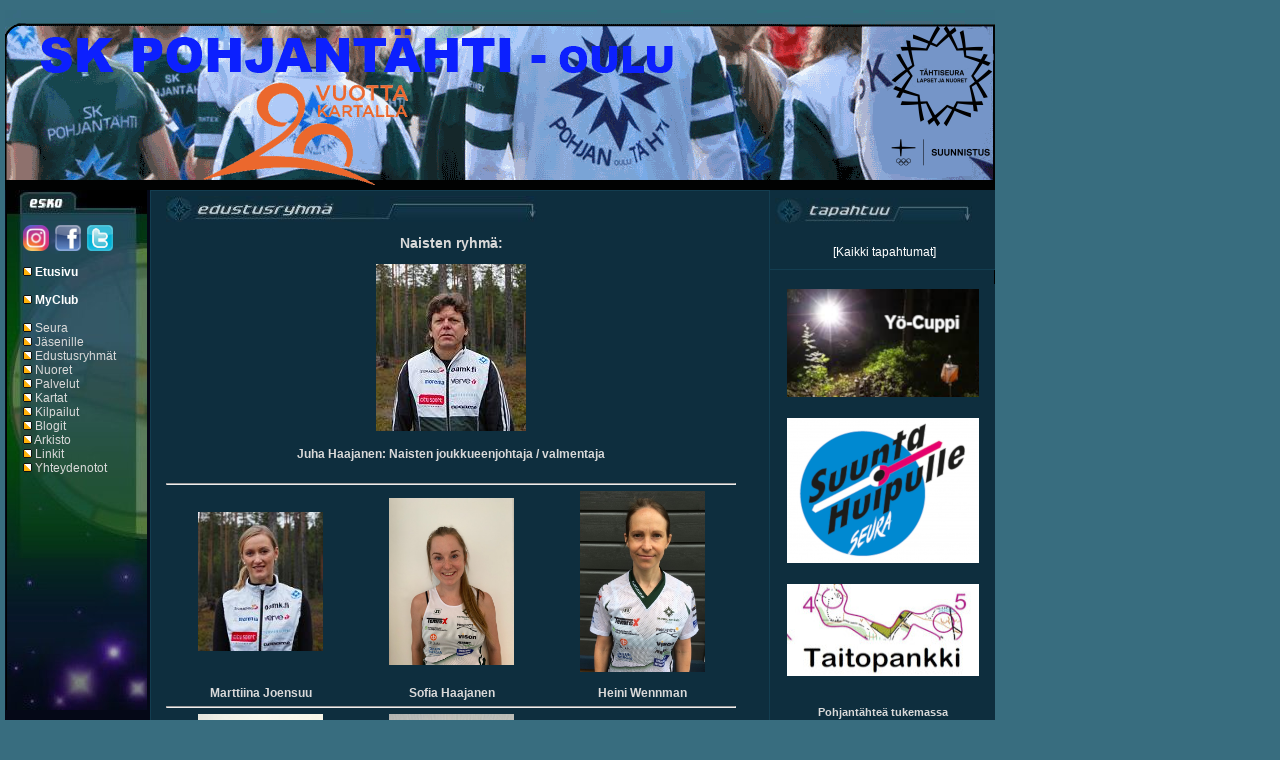

--- FILE ---
content_type: text/html; charset=UTF-8
request_url: http://www.skpohjantahti.fi/edustusryhma/naiset/
body_size: 24100
content:

<!DOCTYPE HTML PUBLIC "-//W3C//DTD HTML 4.01 Transitional//EN"
"http://www.w3.org/TR/1999/REC-html401-19991224/loose.dtd">
<!-- ylaosa alkaa pari riviä ylempää -->
<html>

<head>
	<title>Suunnistuskerho Pohjantähti</title>

	<!-- <meta http-equiv="Content-Type" content="text/html; charset=iso-8859-1"> -->
    <meta http-equiv="Content-Type" content="text/html; charset=UTF-8">
	<meta name="author" content="SK Pohjantähti">

	<link rel="stylesheet" type="text/css" href="../../eskotyyli.css">
</head>
<script language="JavaScript">
		function openWin(url)
		{
			if(url!="")
			{
				newWindow = new Array();

				if(url.substring(0,11) == "event_topic" || url == "info.php")
				{
					if(url != "info.php")
					{
						var a = document.f1;
						var b = url.split("_");
						b = b[2];

						var eventDate = eval("'document.f1.event_date_"+b+"'");
						var eventTopic = eval("'document.f1.event_topic_"+b+"'");
						var eventMsg = eval("'document.f1.event_msg_"+b+"'");
						var eventNumber = eval("'document.f1.event_number_"+b+"'");

						url = "info.php?event_number="+eval(eventNumber).value;

						//url = "info.php?event_number="+eval(eventNumber).value+"&event_date="+eval(eventDate).value+"&event_topic="+eval(eventTopic).value+"&event_msg="+eval(eventMsg).value;
					}

					url = "../../"+url;

					newWindow[0]=window.open(url,'openWin','top=200,left=250,width=450,height=400,toolbar=0,scrollbars=1,addressbar=1,resizable=1,location=0,status=1,menubar=1,directories=1');
					if (window.focus) {newWindow[0].focus();}
				}

				else
				{
					newWindow[1]=window.open(url,'openWin2','top=1,left=1,width=950,height=700,toolbar=1,scrollbars=1,addressbar=1,resizable=1,location=1,status=1,menubar=1,directories=1');

					if (window.focus) {newWindow[1].focus();}
				}
			}
		}

		function showNews(i)
		{
			var newsTopic = eval("'document.f1.hid_news_topic_"+i+"'");
			var newsMsg = eval("'document.f1.hid_news_msg_"+i+"'");

			if (document.getElementById)
			{
				document.getElementById('news_topic').innerHTML = eval(newsTopic).value;
				document.getElementById('news_msg').innerHTML = eval(newsMsg).value;
			}
			else if (document.all)
			{
				news_topic.innerHTML = document.all[newsTopic].value;
				news_msg.innerHTML = document.all[newsMsg].value;
			}
			else if (document.layers)
			{
				news_topic.innerHTML = document.layers[newsTopic].value;
				news_msg.innerHTML = document.layers[newsMsg].value;
			}


		}
</script>
<!-- include jQuery library -->
<script type="text/javascript" src="../../js/jquery.min.js"></script>

<!-- include Cycle plugin -->
<script type="text/javascript" src="../../js/jquery.cycle.all.2.73.js"></script>

<!-- include SoMe plugins -->
<div id="fb-root"></div>
<script async defer crossorigin="anonymous" src="https://connect.facebook.net/fi_FI/sdk.js#xfbml=1&version=v3.2"></script>
<script async src="//platform.twitter.com/widgets.js" charset="utf-8"></script>

<!--  initialize the slideshow when the DOM is ready -->
<script type="text/javascript">
$(document).ready(function() {
    $('.slideshow').cycle({
		fx: 'fade' // choose your transition type, ex: fade, scrollUp, shuffle, etc...
	});
});
</script>

<form name="f1"  method="post">
<body>
    <div id=otsikko>

    </div>

	<div id=container>
		<tr>
		<table width=100% cellpadding=0 cellspacing=0 border=0>

			<td valign=top>
				<div id=navi>
					<div id=naviTeksti>
						<a href="javascript:openWin('http://instagram.com/sk_pohjantahti?ref=badge');" align="middle" class="ig-b-ig-b-24" onMouseOver="window.status='instagram'; return true" onMouseOut="window.status=''; return true">
                        <img src="../../images/websivut/instagram.gif" border="0" title="Instagram" alt="Instagram" align="middle" width="26" height="26" ></a>&nbsp;
						<!-- <img src="//badges.instagram.com/static/images/ig-badge-24.png" border="0" title="Instagram" alt="Instagram" align="middle" width="28" height="28" ></a>&nbsp; -->
						<a href="javascript:openWin('https://www.facebook.com/SK-Pohjantähti-115286966905905/?modal=admin_todo_tour');" align="middle" onMouseOver="window.status='facebook'; return true" onMouseOut="window.status=''; return true">
						<img src="../../images/websivut/facebook.gif" border="0" title="Facebook" alt="Facebook" align="middle" width="26" height="26" ></a>&nbsp;
						<a href="javascript:openWin('https://twitter.com/skpohjantahti/');" align="middle" onMouseOver="window.status='twitter'; return true" onMouseOut="window.status=''; return true">
						<img src="../../images/websivut/twitter.gif" border="0" title="Twitter" alt="Twitter" align="middle" width="26" height="26" ></a> <br><br>

						<img src="../../images/websivut/rasti.gif"> <a class="navi" href="../../index.php"><b>Etusivu</b></a><br><br>

						<img src="../../images/websivut/rasti.gif"> <a class="navi" href="javascript:openWin('https://skpohjantahti.myclub.fi/login');"><b>MyClub</b></a><br><br>

                        <div style="-webkit-tap-highlight-color:rgba(0,0,0,0)" onclick="return true">

                            <div class="dropdown-menu">
                            <img src="../../images/websivut/rasti.gif"> <span class="navi" tabindex="0" onclick="return true">Seura</span>
                            <div tabindex="0" onclick="return true"></div>
                            <ul>
                                <a href="../../jasentiedotus/liittyminen.php">Miten jäseneksi</a><br>
                                <a href="../../organisaatio/">Toimihenkilöt</a><br>
                                <a href="javascript:openWin('../../tiedostot/Toimintakasikirja_v2.pdf')" onMouseOver="window.status='Toimintakäsikirja'; return true" onMouseOut="window.status=''; return true">Toimintakäsikirja</a><br>
                            </ul>
                            </div>

                            <div class="dropdown-menu">
                            <img src="../../images/websivut/rasti.gif"> <span tabindex="0" onclick="return true">Jäsenille</span>
                            <div tabindex="0" onclick="return true"></div>
                            <ul>
                                <a href="../../jasentiedotus/postituslistat.php">Postituslistat</a><br>
                                <a href="../../jasentiedotus/seura-asut.php">Seura-asut</a><br>
                                <a href="../../jasentiedotus/tiedostot.php">Tiedostot ja ohjeet</a><br>
                                <a href="../../jasentiedotus/paivittaminen.php">Uutisen lisääminen</a><br>
                                <a href="../../tavaraporssi/">Tavarapörssi</a><br>
								<!-- <a href="javascript:openWin('../../tiedostot/2019/PohjolaSairaala.pdf')">Pohjola sairaala hoitopolku</a><br> -->
                            </ul>
                            </div>

                            <div class="dropdown-menu">
                            <img src="../../images/websivut/rasti.gif"> <span tabindex="0" onclick="return true">Edustusryhmät</span>
                            <div tabindex="0" onclick="return true"></div>
                            <ul>
                                <a href="../../edustusryhma/naiset/">Naiset</a><br>
                                <a href="../../edustusryhma/miehet/">Miehet</a><br>
                                <a href="../../edustusryhma/hisu/">HiSu</a><br>
                            </ul>
                            </div>

                            <div class="dropdown-menu">
                            <img src="../../images/websivut/rasti.gif"> <span tabindex="0" onclick="return true">Nuoret</span>
                            <div tabindex="0" onclick="return true"></div>
                            <ul>
                                <a href="../../nuoret/">Uutiset</a><br>
                                <!-- <a href="javascript:openWin('../../nuoret/hippocup/hipposuunnistus2016.pdf')">Hipposuunnistus</a><br> -->
                                <a href="../../junnusuunnistajat/junnuryhma.php">Nuorten ryhmä</a><br>
								<a href="../../junnusuunnistajat/suuntahuipulle.php">Suunta Huipulle</a><br>
                                <a href="../../junnusuunnistajat/lastenryhma.php">Lasten ryhmä</a><br>
                                <a href="../../sinetti/">Tähtiseura ja pelisäännöt</a><br>
                            </ul>
                            </div>

                            <div class="dropdown-menu">
                            <img src="../../images/websivut/rasti.gif"> <span tabindex="0" onclick="return true">Palvelut</span>
                            <div tabindex="0" onclick="return true"></div>
                            <ul>
                                <!-- <a href="../../oulurastit/">eSKon Oulurastit</a><br>
                                <a href="javascript:openWin('../../oulurastit/Oulurastit2020.pdf')">eSKon Oulurastit</a><br>
                                <a href="../../palvelut/kioskit.php">Jäätelökioski</a><br> -->
                                <a href="../../palvelut/muuttolaatikot.php">Muuttolaatikot</a><br>
                            </ul>
                            </div>

                            <div class="dropdown-menu">
                            <img src="../../images/websivut/rasti.gif"> <span tabindex="0" onclick="return true">Kartat</span>
                            <div tabindex="0" onclick="return true"></div>
                            <ul>
                                <a href="../../karttasivu/">Kartat</a><br>
                            </ul>
                            </div>

                            <div class="dropdown-menu">
                            <img src="../../images/websivut/rasti.gif"> <span tabindex="0" onclick="return true">Kilpailut</span>
                            <div tabindex="0" onclick="return true"></div>
                            <ul>
                                <a href="../../kilpailut/">Kilpailut</a><br>
                                <a href="../../jasentiedotus/ilmoittautuminen.php">Miten pääsen kilpailuihin</a><br>
                                <!-- <a href="../../kilpailut/viesticup/index.php">ViestiCup</a><br> -->
                            </ul>
                            </div>

                            <div class="dropdown-menu">
                            <img src="../../images/websivut/rasti.gif"> <span tabindex="0" onclick="return true">Blogit</span>
                            <div tabindex="0" onclick="return true"></div>
                            <ul>
                                <a href="javascript:openWin('http://eskottaret.blogspot.fi/');">eSKottaret</a><br>
								<a href="javascript:openWin('https://sknuoret.wordpress.com/');">Nuoret</a><br>
                                <a href="javascript:openWin('http://hisuteam.blogspot.fi/');">HiSu</a><br>
                                <a href="javascript:openWin('http://suunnistajana.blogspot.fi/');">Suunnistajana (P. Annunen)</a><br>
                            </ul>
                            </div>

                            <div class="dropdown-menu">
                            <img src="../../images/websivut/rasti.gif"> <span tabindex="0" onclick="return true">Arkisto</span>
                            <div tabindex="0" onclick="return true"></div>
                            <ul>
                                <a href="../../valokuvat/">Valokuvat</a><br>
                                <a href="../../tiedostot/videot/">Videot</a><br>
                            </ul>
                            </div>

                            <div class="dropdown-menu">
                            <img src="../../images/websivut/rasti.gif"> <span tabindex="0" onclick="return true">Linkit</span>
                            <div tabindex="0" onclick="return true"></div>
                            <ul>
                                <a href="javascript:openWin('http://oulurastit.wonderboy.info/');">Oulurastit</a><br>
                                <a href="javascript:openWin('http://ouluncuppi.omasivu.fi/');">Yö-Cuppi</a><br>
                                <a href="javascript:openWin('http://www.skpohjantahti.fi/yocuppi/');">Yö-Cuppi (vanha)</a><br>
                                <a href="javascript:openWin('http://talvisarja.omasivu.fi/');">Talvisarja</a><br>
                                <!-- <a href="javascript:openWin('http://firmaliiga.omasivu.fi/');">Firmaliiga</a><br> -->
                                <a href="javascript:openWin('http://www.skpohjantahti.fi/gadget/cgi-bin/reitti.cgi?');">Reittihärveli</a><br>
                                <a href="javascript:openWin('https://irma.suunnistusliitto.fi/irma/public/competitioncalendar/view');">IRMA</a><br>
                                <a href="javascript:openWin('http://www.ssl.fi/');">SSL</a><br>
                                <a href="javascript:openWin('http://www.suunnistus.net/');">Suunnistus.net</a><br>
                                <a href="javascript:openWin('http://www.ppsuunnistus.fi/');">P-P suunnistus</a><br>
                                <a href="javascript:openWin('http://www.kestavyysurheilu.fi/');">Kestävyysurheilu</a><br>
                            </ul>
                            </div>

                            <div class="dropdown-menu">
                            <img src="../../images/websivut/rasti.gif"> <span tabindex="0" onclick="return true">Yhteydenotot</span>
                            <div tabindex="0" onclick="return true"></div>
                            <ul>
                                <a href="../../seura/">Yhteystiedot</a><br>
                                <a href="../../lomakkeet/palaute.php">Anna palautetta</a><br>
                            </ul>
                            </div>

                        </div>
            </div>
				</div>
			</td>

			<td id=sisalto valign=top>

<!-- ylaosa loppuu -->



		<div id=uutiset>
			<table width=600 cellpadding=0 cellspacing=0 border=0>
				<tr>
					<td valign=top> <img src="../../images/otsikot/otsikko_edustusryhma.jpg" border=0" alt="Edustusryhmä">

					<!-- <p>Ryhmän tavoitteena on saavuttaa yksi arvokisaedustus ja 3 SM-mitalia (henkilökohtainen).</p>
					<p>Naisten ryhmän tavoitteena on nousta Suomen parhaaksi viestiseuraksi kolmen vuoden kuluessa.
					Tavoitteena on olla 10 parhaan joukossa Två- milan  -viestissä sekä venlojen viestissä.<br>
					SM viestissä tavoitteena on mitali.</p><br> -->

						<TABLE cellSpacing=0 cellPadding=0 width="95%" border=0>
							<TBODY>
								<TR>
									<TD align=middle width="100%" colSpan=3><H3>Naisten ryhmä:</H3></TD>
								</TR>

								<TR>
									<TD align=middle width="100%"colSpan=3><img src="../images/edustusryhma/Juha.jpg"></TD>
								</TR>

								<TR>
									<TD align=middle width="100%" colSpan=3><H4>Juha Haajanen: Naisten joukkueenjohtaja / valmentaja<H4></TD>
								</TR>

								<TR>
									<TD align=middle width="100%" colSpan=3><HR></TD>
								</TR>

								<TR>
									<TD align=middle> <img src="../images/edustusryhma/Marttiina.jpg" width="125"> </TD>
									<TD align=middle> <img src="../images/edustusryhma/SofiaHaajanen.jpg" width="125"> </TD>
									<TD align=middle> <img src="../images/edustusryhma/HeiniWennman.jpg" width="125"> </TD>
								</TR>

								<TR>
									<TD class="navi" align=middle width="33%" valign="top"><br><b>Marttiina Joensuu</b></TD>
									<TD class="navi" align=middle width="33%" valign="top"><br><b>Sofia Haajanen</b></TD>
									<TD class="navi" align=middle width="34%" valign="top"><br><b>Heini Wennman</b></TD>
								</TR>

								<TR>
									<TD align=middle width="100%" colSpan=3><HR></TD>
								</TR>

								<TR>
									<TD align=middle> <img src="../images/edustusryhma/Anna.png" width="125"> </TD>
									<TD align=middle> <img src="../images/edustusryhma/SariAnttonen.jpg" width="125"> </TD>
									<TD align=middle> <img src="../images/edustusryhma/KirsiNurmi.jpg" width="125"> </TD>
								</TR>

								<TR>
									<TD class="navi" align=middle width="33%" valign="top"><br><b>Anna Haataja</b></TD>
									<TD class="navi" align=middle width="33%" valign="top"><br><b>Sari Anttonen</b></TD>
									<TD class="navi" align=middle width="34%" valign="top"><br><b>Kirsi Nurmi</b></TD>
								</TR>

								<TR>
									<TD align=middle width="100%" colSpan=3><HR></TD>
								</TR>

								<TR>
									<TD align=middle width="33%"><img src="../images/edustusryhma/kuva125x150.jpg"></TD>
									<TD align=middle width="34%"><img src="../images/edustusryhma/kuva125x150.jpg"></TD>
									<!-- <TD align=middle width="33%"><img src="../images/edustusryhma/MarikaTeini.jpg"></TD> -->
								</TR>

								<TR>
									<TD class="navi" align=middle width="33%" valign="top"><br><b>Anna Goman</b></TD>
									<TD class="navi" align=middle width="34%" valign="top"><br><b>Sara Niva</b></TD>
									<!-- <TD class="navi" align=middle width="33%" valign="top"><br><b>Marika Teini</b></TD> -->
								</TR>

								<TR>
									<TD align=middle width="100%" colSpan=3><HR></TD>
								</TR>

								<TR>
									<TD align=middle width="100%" colSpan=3><BR><BR></TD>
								</TR>

							</TBODY>
						</table>
					</td>
				</tr>
			</table>
		</div>



<!-- alaosa alkaa -->

				<!--</div>-->
			</td>

			<td id=oikealaita valign=top>
				<div id=oikealaita>

					<div id=kalenteri>
						<table border="1" cellspacing="0" cellpadding="1" style="border-collapse: collapse" bordercolor="#133E51" width="224" id="AutoNumber1" height="1">
													</table>
              			<br>
						<center>&nbsp;<a href="javascript:openWin('info.php')" class="navi" title="Kaikki tapahtumat" >[Kaikki tapahtumat]</a></center>
					</div>

			<br>
<!--
			<div id=logotausta>
						<a href="../../kilpailut/pohjantahtirastit2022/index.php" title="Pohjantähtisrastit 2022">
						<center><img src="../../kilpailut/pohjantahtirastit2022/ptr_arial12b_px144.jpg" border=0 ></a></center> <br>
			</div>
-->
			<div id=logotausta>
						<a href="javascript:openWin('http://ouluncuppi.omasivu.fi');" title="Yö-Cuppi">
						<center><img src="../../images/websivut/yocuppi.png" width="192" height="108" border=0 ></a></center> <br>
			</div>
<!--
			<div id=logotausta>
						<a href="../../kilpailut/pohjantahtisprintti2022/index.php" title="Pohjantahtisprintti 2022">
						<center><img src="../../kilpailut/pohjantahtisprintti2022/ptsprintti144.jpg" width="192" height="110" border=0 ></a></center> <br>
			</div>

			<div id=logotausta>
						<a href="../../kilpailut/pikkusyotesuunnistus2021/index.php" title="Pikku-Syöte suunnistus 2021">
						<center><img src="../../kilpailut/pikkusyotesuunnistus2021/pikkusyote.png" width="192" height="86" border=0 ></a></center> <br>
			</div>

			<div id=logotausta>
						<a href="../../kilpailut/kompassicup2022_5ok/index.php" title="Kompassi-viesti">
						<center><img src="../../images/websivut/kompassicup_viesti.png" border=0 ></a></center> <br>
			</div>

			<div id=logotausta>
						<a href="javascript:openWin('https://forms.gle/zzWCAMAQPjiZGhPi8');" title="Jukola ilmoittautuminen 2022">
						<center><img src="../../images/websivut/jukola2022.jpeg" width="192" height="75" border=0 ></a></center> <br>
						<center><a href="javascript:openWin('https://forms.gle/zzWCAMAQPjiZGhPi8');">Ilmoita viestihalukkuutesesi tästä!</a></center> <br>
			</div>

			<div id=logotausta>
				<a href="javascript:openWin('https://www.pudu.fi/suunnistus/syote-suunnistus-2022/');" title="Syöte-Suunnistus 2022">
				<center><img src="../../images/websivut/syote_suunnistus.jpg" width="192" height="95" border=0 ></a></center> <br>
			</div>
-->
			<div id=logotausta>
				<a href="../../junnusuunnistajat/suuntahuipulle.php" title="Suunta Huipulle">
				<center><img src="../../images/websivut/SuuntaHuipulle.png" width="192" height="145" border=0 ></a></center> <br>
			</div>
<!--
			<div id=logotausta>
				<a href="../../junnusuunnistajat/hippo.php" title="HippoSuunnistus2022">
				<center><img src="../../images/websivut/hippo2022.jpg" border=0 ></a></center> <br>
			</div>

			<div id=logotausta>
						<a href="javascript:openWin('https://skpohjantahti.wordpress.com/pohjantahden-omatoimirastit-heina-elokuu-2020/');" title="Omatoimirastit">
						<center><img src="../../images/websivut/omatoimirastit.jpg" width="192" height="100" border=0 ></a></center> <br>
			</div>
-->
			<div id=logotausta>
						<a href="javascript:openWin('https://skpohjantahti.wordpress.com/taitopankki/');" title="Taitopankki">
						<center><img src="../../images/websivut/Taitopankki banneri.jpg" width="192" height="92" border=0 ></a></center> <br>
			</div>

			<!-- <div id=logotausta>
						<a href="../../lomakkeet/jukola_2021.php" title="Jukola Ilmoittautuminen">
						<img src="../../images/websivut/jukola2021.png" border=0 ></a></center> <br>
			</div>

			<div id=logotausta>
						<a href="javascript:openWin('https://valostorenightsprint.com/');" title="Valostore Night Sprint">
						<center> <img src="../../images/websivut/valobanneri.jpg" width="192" height="48" border=0 ></a> </center> <br>
			</div>
 -->
			<div id=logotausta>
						<center><h2 class="navi"><b>Pohjantähteä tukemassa</b></h2></center>
			</div>

			<div class="slideshow">
						<img src="../../images/tukijat/storaenso_192x90.png" width="192" height="90" />
						<img src="../../images/tukijat/noname_192x70.png" width="192" height="70" />
            			<img src="../../images/tukijat/oulunenergia_192x108.jpg" width="192" height="108" />
						<img src="../../images/tukijat/pikkusyote_192x86.jpg" width="192" height="86" />
            			<img src="../../images/tukijat/pohtalo192x40.png" width="192" height="40" />
						<img src="../../images/tukijat/aermec192x62.jpg" width="192" height="62" />
            			<img src="../../images/tukijat/temrex_192x56.png" width="192" height="56" />
            			<img src="../../images/tukijat/opoulu192x64.png" width="192" height="64" />
            			<img src="../../images/tukijat/vison192x58.png" width="192" height="58" />
			</div>

					<!-- <div id=logotausta>
						<a href="../../kilpailut/pohjantahtisprintti2019/index.php" title="Pohjantähtisprintti 2019">
						<center><img src="../../kilpailut/pohjantahtisprintti2019/ptsprintti144.jpg" border=0 ></a> </center> <br>
					</div> -->

					<!-- <div id=logotausta>
						<a href="javascript:openWin('https://www.rastiviikko.com/fi/');">
						<center><img src="../../images/websivut/KRV2020.gif" border=0 ></a></center> <br>
					</div> -->

				</div>
			</td>
			<!-- oikealle palsta lisää
			<td style="background-color:#0E2E3E" width="300">
			</td> -->

		</table>
	</tr>
<!-- SoMe Feeds -->
	<tr>
		<table>
			<td style="background-color:#0E2E3E" width="500">
				<div style="background-color:#0E2E3E">
					<center><div class="fb-page" data-href="https://www.facebook.com/SK-Pohjantähti-115286966905905/?modal=admin_todo_tour" data-tabs="timeline, events, messages"
					data-width="400" data-small-header="false" data-adapt-container-width="true" data-hide-cover="false"
					data-show-facepile="true"><blockquote cite="https://www.facebook.com/SK-Pohjantähti-115286966905905/?modal=admin_todo_tour" class="fb-xfbml-parse-ignore"><a
					href="https://www.facebook.com/SK-Pohjantähti-115286966905905/?modal=admin_todo_tour">SK Pohjantähti</a></blockquote></div></center>
				</div>
			</td>
			<td style="background-color:#0E2E3E" width="500">
				<div style="background-color:#0E2E3E">
					<center><a class="twitter-timeline" href="https://twitter.com/@SKPohjantahti" width="400" data-tweet-limit="1">Tweets by @twittername</a></center>
				</div>
			</td>
		</table>
	</tr>
	</div>

</body>
</form>
</html>
<!-- alaosa loppuu -->


--- FILE ---
content_type: text/css
request_url: http://www.skpohjantahti.fi/eskotyyli.css
body_size: 16585
content:
body {
	margin: 0;
	background-color: #386D7F;
	/* background-image: url(images/background/bodybg.jpg);
	background-repeat: repeat-x; */
	color: #D9D9D9;
	font-size: 9pt;
	line-height: 1.2em;
	font-family: sans-serif, Arial, Helvetica;
}

h2 {
	color: #D9D9D9;
	font-size: 9pt;
	line-height: 1.2em;
	font-weight: normal;
	font-family: sans-serif, Arial, Helvetica;
}

h2.navi {
	color: #D9D9D9;
	font-size: 8pt;
	line-height: 1.2em;
	font-weight: normal;
	font-family: sans-serif, Arial, Helvetica;
}

h1.valkea {
	font-family: sans-serif, Arial, Helvetica;
	font-size: 9pt;
	color: #FFFFFF;
	font-weight: normal;
	letter-spacing: 0px;
}

h1.navi {
	font-family: Geneva, Arial, Helvetica, sans-serif;
	font-size: 9pt;
	font-weight: 400;
	line-height: 1.2em;
	color: #FFFFFF;
	letter-spacing: 0px;
	padding-left: 0px;

}

h1.otsikko {
	padding-left: 15px;
	padding-right: 15px;
	font-family:  sans-serif, Arial, Helvetica;
	font-size: 12pt;
	line-height: 1.5em;
	color: #D9D9D9;
	background-color:  #265F36;
	background-image: url(images/background/bg_otsikko.jpg);
	background-position: top left;
	background-repeat: no-repeat;
	font-weight: 600;
	/*font-style: italic; */
	border: 0px #000000 solid;
	margin-bottom: 10px;

}

td:link.navi2 {
	font-family: Geneva, Arial, Helvetica, sans-serif;
	font-size: 9pt;
	font-weight: normal;
	color: #B7BBC9;
	font-style: none;
	text-decoration: underline;
	letter-spacing: 0px;
	line-height: 1.2em;
}

td:visited.navi2 {
	font-family: Geneva, Arial, Helvetica, sans-serif;
	font-size: 9pt;
	font-weight: normal;
	text-decoration: underline;
	letter-spacing: 0px;
	color: #B7BBC9;
	line-height: 1.2em;
}

td:active.navi2 {
	font-family: Geneva, Arial, Helvetica, sans-serif;
	font-size: 9pt;
	font-weight: normal;
	text-decoration: underline;
	color: #ffffff;
	letter-spacing: 0px;
	line-height: 1.2em;
}

td:hover.navi2 {
	font-family: Geneva, Arial, Helvetica, sans-serif;
	font-size: 9pt;
	font-weight: normal;
	text-decoration: underline;
	color: #ffffff;
	letter-spacing: 0px;
	line-height: 1.2em;
}


a:link.navi2 {
	font-family: Geneva, Arial, Helvetica, sans-serif;
	font-size: 9pt;
	font-weight: normal;
	color: #B7BBC9;
	font-style: none;
	text-decoration: underline;
	letter-spacing: 0px;
	line-height: 1.2em;
}

a:visited.navi2 {
	font-family: Geneva, Arial, Helvetica, sans-serif;
	font-size: 9pt;
	font-weight: normal;
	text-decoration: underline;
	letter-spacing: 0px;
	color: #B7BBC9;
	line-height: 1.2em;
}

a:active.navi2 {
	font-family: Geneva, Arial, Helvetica, sans-serif;
	font-size: 9pt;
	font-weight: normal;
	text-decoration: underline;
	color: #ffffff;
	letter-spacing: 0px;
	line-height: 1.2em;
}

a:hover.navi2 {
	font-family: Geneva, Arial, Helvetica, sans-serif;
	font-size: 9pt;
	font-weight: normal;
	text-decoration: underline;
	color: #ffffff;
	letter-spacing: 0px;
	line-height: 1.2em;
}

a:link.navi {
	font-family: Geneva, Arial, Helvetica, sans-serif;
	font-size: 9pt;
	font-weight: normal;
	color: #FFFFFF;
	font-style: none;
	text-decoration: none;
	letter-spacing: 0px;
	line-height: 1.2em;
}

a:visited.navi {
	font-family: Geneva, Arial, Helvetica, sans-serif;
	font-size: 9pt;
	font-weight: normal;
	text-decoration: none;
	letter-spacing: 0px;
	color: #FFFFFF;
	line-height: 1.2em;
}

a:active.navi {
	font-family: Geneva, Arial, Helvetica, sans-serif;
	font-size: 9pt;
	font-weight: normal;
	text-decoration: underline;
	color: #B7BBC9;
	letter-spacing: 0px;
	line-height: 1.2em;
}

a:hover.navi {
	font-family: Geneva, Arial, Helvetica, sans-serif;
	font-size: 9pt;
	font-weight: normal;
	text-decoration: underline;
	color: #B7BBC9;
	letter-spacing: 0px;
	line-height: 1.2em;
}

a:link.navi_narrow {
	font-family: Geneva, Arial, Helvetica, sans-serif;
	font-size: 11px;
	font-weight: normal;
	color: white;
	font-style: none;
	text-decoration: none;
	letter-spacing: 0px;
	line-height: 1.2em;
}

a:visited.navi_narrow {
	font-family: Geneva, Arial, Helvetica, sans-serif;
	font-size: 11px;
	font-weight: normal;
	text-decoration: none;
	letter-spacing: 0px;
	color: white;
	line-height: 1.2em;
}

a:active.navi_narrow {
	font-family: Geneva, Arial, Helvetica, sans-serif;
	font-size: 11px;
	font-weight: normal;
	text-decoration: underline;
	color: #B7BBC9;
	letter-spacing: 0px;
	line-height: 1.2em;
}

a:hover.navi_narrow {
	font-family: Geneva, Arial, Helvetica, sans-serif;
	font-size: 11px;
	font-weight: normal;
	text-decoration: underline;
	color: #B7BBC9;
	letter-spacing: 0px;
	line-height: 1.2em;
}

a:link.kuumat {
	font-family: Geneva, Arial, Helvetica, sans-serif;
	font-size: 8.8pt;
	font-weight: normal;
	color: #D1D1D1;
	font-style: none;
	text-decoration: none;
	letter-spacing: 0px;
	line-height: 1.1em;
}

a:visited.kuumat {
	font-family: Geneva, Arial, Helvetica, sans-serif;
	font-size: 8.8pt;
	font-weight: normal;
	text-decoration: none;
	letter-spacing: 0px;
	color: #D1D1D1;
	line-height: 1.1em;
}

a:active.kuumat {
	font-family: Geneva, Arial, Helvetica, sans-serif;
	font-size: 8.8pt;
	font-weight: normal;
	text-decoration: underline;
	color: #B7BBC9;
	letter-spacing: 0px;
	line-height: 1.1em;
}

a:hover.kuumat {
	font-family: Geneva, Arial, Helvetica, sans-serif;
	font-size: 8.8pt;
	font-weight: normal;
	text-decoration: underline;
	color: #B7BBC9;
	letter-spacing: 0px;
	line-height: 1.1em;
}

a:link.kalenteri {
	font-family: Geneva, Arial, Helvetica, sans-serif;
	font-size: 9pt;
	font-weight: normal;
	text-decoration: underline;
	color: #ffffff;
	letter-spacing: 0px;
	line-height: 1.2em;
}

a:visited.kalenteri {
	font-family: Geneva, Arial, Helvetica, sans-serif;
	font-size: 9pt;
	font-weight: normal;
	text-decoration: underline;
	color: #ffffff;
	letter-spacing: 0px;
	line-height: 1.2em;
}

a:active.kalenteri {
	font-family: Geneva, Arial, Helvetica, sans-serif;
	font-size: 9pt;
	font-weight: normal;
	text-decoration: underline;
	letter-spacing: 0px;
	color: #B7BBC9;
	line-height: 1.2em;
}

a:hover.kalenteri {
	font-family: Geneva, Arial, Helvetica, sans-serif;
	font-size: 9pt;
	font-weight: normal;
	text-decoration: underline;
	letter-spacing: 0px;
	color: #B7BBC9;
	line-height: 1.2em;
}






#otsikko {
	position: absolute;
	left: 5px;
	top: 5px;
	margin: 0px;
	background-color: #386D7F;
	width: 990px;
	background-image: url(images/background/esko_banner_20v_new.png);
/*    background-image: url(images/background/pohjantahti_otsikko1_sin.jpg); */
	background-position: bottom left;
	background-repeat: no-repeat;
	height: 185px;
}

#container {
	position: absolute;
	left: 5px;
	top: 190px;
	width: 988px;
	margin: 0px;
	background-color: #050817;
	/*background-image: url(images/background/bg_container.jpg);
	background-position: bottom right;
	background-repeat: no-repeat;*/
	border-right: 1px #000000 solid;
	border-bottom: 1px #000000 solid;
	padding-left: 1px;
}

#sisalto {
	margin: 0px;
	background-color: #0E2E3E;
	padding-top: 5px;
	padding-bottom: 30px;
	width: 618px;
	border: 1px solid #133E51;
}



#navi {

	width: 140px;
	height: 520px;
	margin: 0px;
	background-color: #030915;
	background-image: url(images/background/bg_navi.jpg);
	background-position: center;
	background-repeat: no-repeat;
	border-left: 1px solid #000000;
}

#naviTeksti {
	position: relative;
	top: 35px;
	left: 16px;
	width: 120px;
	height: 520px;
	margin: 0px;
}

#uutiset {

	margin: 0px;
	width: 440px;
	/*background-image: url(images/background/bg_uutiset.jpg);
	background-position: 0px 2px;
	background-repeat: no-repeat;*/
	background-color: #0E2E3E;
	border: 0px solid #133E51;
	padding-left: 15px;
	padding-bottom: 10px;
}

#nuoret {

	margin: 0px;
	width: 600px;
	height: 350px;
	background-image: url(images/websivut/kuuraketti.jpg);
	background-position: top right;
	background-repeat: no-repeat;
	background-color: #0E2E3E;
	border: 0px solid #133E51;
	padding-left: 15px;
	padding-bottom: 10px;
}

#kuumat {
	margin: 0px;
	width: 150px;
	 background-color: #133E51;
	/*background-image: url(images/background/bg_kuumat.jpg);
	background-position: top left;
	background-repeat: no-repeat; */
	padding-left: 5px;
	padding-top: 5px;
	padding-bottom: 5px;
	border: 1px solid #60727B;
}


#oikealaita {
	margin: 0px;
	width: 224px;
    background-color: #0E2E3E;
	padding-left: 0px;
}


#kalenteri {
	margin: 0px;
	width: 224px;
	background-image: url(images/background/bg_tapahtumat.jpg);
	background-position: 5px 8px;
	background-repeat: no-repeat;
    background-color: #0E2E3E;
	#background-color: #132D47;
	border-bottom: 1px solid #133E51;
	padding-top: 40px;
	padding-bottom: 10px;
	padding-left: 1px;
}

#vaihtuvaKuva {
	width: 224px;
    background-color: #0E2E3E;
	#background-color: #133E51;
	background-image: url(images/background/bg_vaihtuvaKuva.jpg);
	background-position: top left;
	background-repeat: no-repeat;
	margin: 0px;
	padding-top: 50px;
	padding-bottom: 10px;
	padding-left: 1px;
	text-align: center;
	border-bottom: 1px solid #133E51;
}

#mestarit {
	width: 224px;
    background-color: #0E2E3E;
	#background-color: #133E51;
	background-image: url(images/background/bg_mestarit.jpg);
	background-position: top left;
	background-repeat: no-repeat;
	margin: 0px;
	padding-top: 50px;
	padding-bottom: 10px;
	padding-left: 1px;
	text-align: center;
	border-bottom: 1px solid #133E51;
}

#logotausta {
	width: 225px;
    background-color: #0E2E3E;
	#background-color: #132D47;
	padding-top: 5px;
	padding-bottom: 2px;
}

#oikea_palsta {
	margin: 0px;
	width: 160px;
	background-color: #0E2E3E;
	border: 0px solid #0E2E3E;
	#border: 0px solid #133E51;
	border-left:solid 1px;
	padding-left: 5px;
	padding-bottom: 10px;
}



.cInfoDate
{
    FONT-WEIGHT: bolder;
    COLOR: #CACACA;
    FONT-FAMILY: Arial;
	font-size: 8pt;
}

.cInfoMessage
{
    /*COLOR: #CACACA;*/
    font-family: Geneva, Arial, Helvetica, sans-serif;
	/*font-size: 8pt;*/
	font-size: 8pt;
	font-weight: normal;
	color: #FFFFFF;
	font-style: none;
	text-decoration: none;
	letter-spacing: 0px;
	line-height: 1.1em;
}

/*
a:active.navi {
	font-family: Geneva, Arial, Helvetica, sans-serif;
	font-size: 1.0em;
	font-weight: normal;
	text-decoration: underline;
	color: #E3D965;
	letter-spacing: 0px;
	line-height: 1.1em;
}

a:hover.navi {
	font-family: Geneva, Arial, Helvetica, sans-serif;
	font-size: 1.0em;
	font-weight: normal;
	text-decoration: underline;
	color: #E3D965;
	letter-spacing: 0px;
	line-height: 1.1em;
}
*/

#SubMenu
{
	position: absolute;
    top: 22px;
	left: 23px;
    width: 180px;
	border: 1px solid #999;
	font-size:8pt;
	visibility: hidden;
}

#SubMenuBlock
{
	font: 70% Verdana;
	border-top: solid 0px #999;
	border-bottom: solid 0px #999;
	background: #F1F1F1;
	padding: 2px 0px 2px 0px;
}

#SubMenuBlock td
{
	font-size: 7.5pt;
}

#SubMenuBlock a
{
	font: Verdana;
	color: black;
	text-decoration: none;
}

.flyoutLink1
{
	border-color: #F1F1F1;
	border-width: 1px;
	border-style: solid;
	font-family: Verdana, Arial, Helvetica;
	color: black;
	font-size: 70%;
	padding-left: 6px;
	padding-right: 25px;
	padding-top: 1px;
	cursor: hand;
	border: solid 1px #999;
	background: #CCC;
	padding: 2px 6px 2px 6px;
}

.flyoutLink0 {
	border-color: #F1F1F1;
	border-width: 1px;
	border-style: solid;
	font-family: Verdana, Arial, Helvetica;
	font-size: 70%;
	padding-left: 6px;
	padding-right: 25px;
	padding-top: 1px;
	cursor: hand;
	border: solid 1px #F1F1F1;
	background: #5C8162;
	padding: 2px 6px 2px 6px;
}

#localToolbar
{
	FONT-WEIGHT: bolder;
	width: 140px;
	margin: 0px;
	cursor: hand;
	background-color: #030915;
	background-position: center;
	background-repeat: no-repeat;
	border-left: 1px solid #000000;
	padding: 2px 0px 2px 0px;
}

#localToolbar_orig
{
	border-top: solid 1px #999;
	border-bottom: solid 1px #999;
	background: #5C8162;
	padding: 2px 0px 2px 0px;
	font-size: 100%;
}
.lt0
{
	border: solid 1px #F1F1F1;
	background: #5C8162;
	padding: 0px 6px 0px 6px;
}

.lt1
{
	border: solid 1px #999;
	background: #CCCC;
	padding: 0px 6px 0px 6px;
}




a:link {
	font-family: Geneva, Arial, Helvetica, sans-serif;
	font-size: 9pt;
	font-weight: normal;
	color: #B7BBC9;
	font-style: none;
	text-decoration: underline;
	letter-spacing: 0px;
	line-height: 1.1em;
}

a:visited {
	font-family: Geneva, Arial, Helvetica, sans-serif;
	font-size: 9pt;
	font-weight: normal;
	text-decoration: underline;
	letter-spacing: 0px;
	color: #B7BBC9;
	line-height: 1.1em;
}

a:active {
	font-family: Geneva, Arial, Helvetica, sans-serif;
	font-size: 9pt;
	font-weight: normal;
	text-decoration: underline;
	color: #ffffff;
	letter-spacing: 0px;
	line-height: 1.1em;
}

a:hover {
	font-family: Geneva, Arial, Helvetica, sans-serif;
	font-size: 9pt;
	font-weight: normal;
	text-decoration: underline;
	color: #ffffff;
	letter-spacing: 0px;
	line-height: 1.1em;
}

.slideshow {
	height: 124px;
	width: 122px;
	margin: left;
}
.slideshow img {
	padding: 17px;
	border: 0px solid #999 ;
	background-color: #0E2E3E;
	#background-color: #132D47;
	/* background-color: #133E51; */
}

<style>.ig-b- { display: inline-block; }
.ig-b- img { visibility: hidden; }
.ig-b-:hover { background-position: 0 -60px; } .ig-b-:active { background-position: 0 -120px; }
.ig-b-24 { width: 24px; height: 24px; background: url(//badges.instagram.com/static/images/ig-badge-sprite-24.png) no-repeat 0 0; }
@media only screen and (-webkit-min-device-pixel-ratio: 2), only screen and (min--moz-device-pixel-ratio: 2), only screen and (-o-min-device-pixel-ratio: 2 / 1), only screen and (min-device-pixel-ratio: 2), only screen and (min-resolution: 192dpi), only screen and (min-resolution: 2dppx) {
.ig-b-24 { background-image: url(//badges.instagram.com/static/images/ig-badge-sprite-24@2x.png); background-size: 60px 178px; } }</style>


.dropbtn {
    font-family: Geneva, Arial, Helvetica, sans-serif;
    background-color: transparent;
    color: white;
    font-size: 12px;
    border: none;
    cursor: pointer;
}

.dropdown {
    position: relative;
    display: inline-block;
}

.dropdown-content {
    display: none;
/*    position: relative; */
    position: relative;
    background-color: transparent;
    min-width: 100px;
}

.dropdown-content a {
    font-family: Geneva, Arial, Helvetica, sans-serif;
    font-size: 12px;
    color: white;
    padding: 5px 5px;
    text-decoration: none;
    display: block;
    position: relative;
    left: 9px;
}

.dropdown-content a:hover {
    background-color: #265F36;
}

.dropdown:hover .dropdown-content {
    display: block;
}

.dropdown:hover .dropbtn {
    background-color: transparent;
}


/* Olm menu
.dropbtn_new {
    font-family: Geneva, Arial, Helvetica, sans-serif;
    background-color: transparent;
    color: white;
    font-size: 12px;
    border: none;
    cursor: pointer;
}

.dropdown_new {
    position: relative;
    display: inline-block;
}

.dropdown-content_new {
    display: none;
    position: absolute;
    left: 20px;
    background-color: #ffffff;
    min-width: 130px;
    box-shadow: 100px 8px 16px 0px rgba(0,0,0,0.2);
    z-index: 1;
}

.dropdown-content_new a {
    color: black;
    padding: 8px 8px;
    text-decoration: none;
    display: block;
}

.dropdown-content_new a:hover {
    background-color: #ffffff;
    text-decoration: underline;
    color: #265F36;
}

.dropdown_new:hover .dropdown-content_new {
    display: block;
}

.dropdown_new:hover .dropbtn_new {
    background-color: transparent;
	text-decoration: underline;
	color: #ffffff;
}
*/

/* New menu */
.dropdown-menu {
  position: relative;
}

.dropdown-menu a {
  text-decoration: none;
  color: black;
}

.dropdown-menu a:hover {
  background-color: #ffffff;
  text-decoration: underline;
  color: #265F36;
}

/* Dropdown sisältö */
.dropdown-menu > ul {
  position: absolute;
  background-color: white;
  z-index: 1;
  margin-left: 40px;
  margin-right: 0px;
  padding-top: 5px;
  padding-bottom: 5px;
  padding-left: 10px;
  padding-right: 10px;
  min-width: 150px;

  visibility: hidden;
  transition: visibility 0.5s;
  opacity: 0;
}

.dropdown-menu > span:focus ~ ul {
  visibility: visible;
  opacity: 1;
}

/* Dropdown otsikko */
.dropdown-menu > div {
  background-color: rgba(0, 0, 0, 0);
  position: absolute;
  top: 0;
  left: 0;
  right: 0;
  bottom: 0;
  display: none;
}

.dropdown-menu > span:focus ~ div {
  display: block;
}

.dropdown-menu > span:hover {
  text-decoration: underline;
  color: #B7BBC9;
}

.dropdown-menu > span {
  -webkit-user-select: none;
  -moz-user-select: none;
  -ms-user-select: none;
  user-select: none;
}

.dropdown-menu > span,
.dropdown-menu > div {
  cursor: pointer;
  outline: 0;
  -webkit-tap-highlight-color: rgba(0, 0, 0, 0);
}
